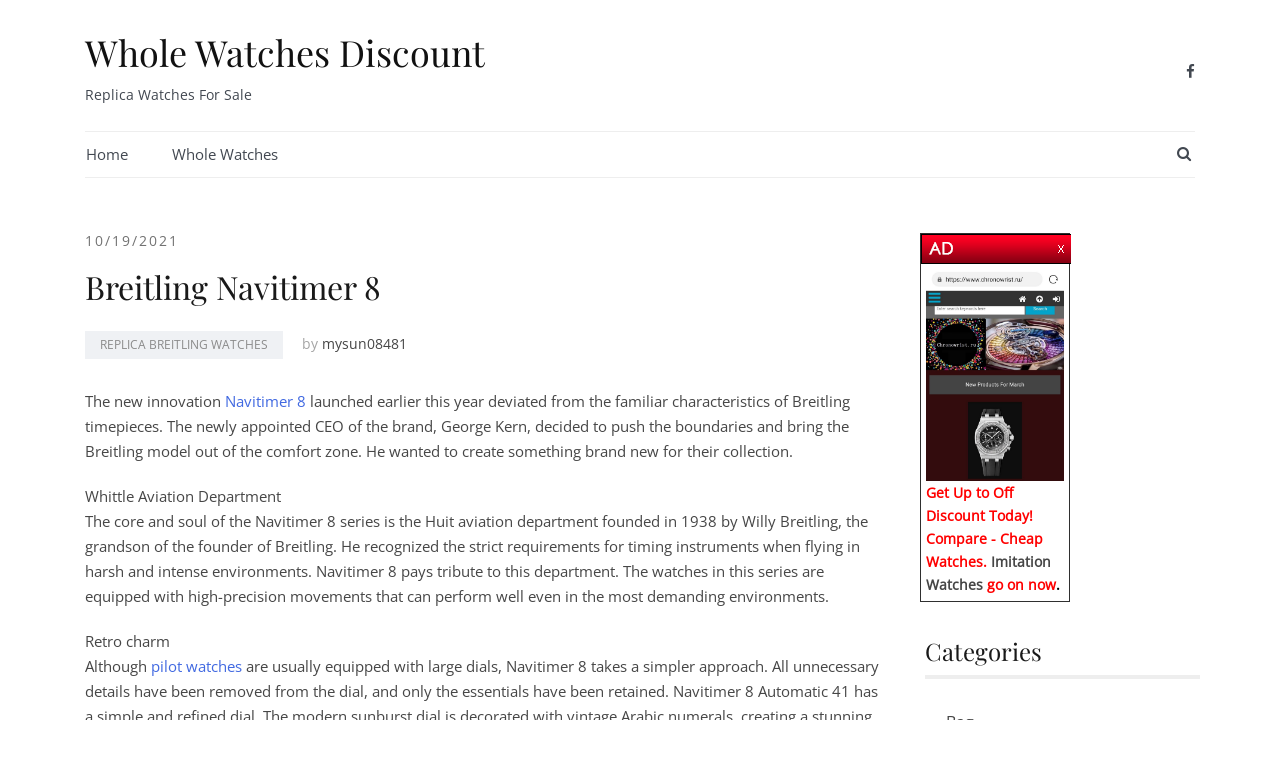

--- FILE ---
content_type: text/html; charset=UTF-8
request_url: https://www.whole-watches-discount.com/2021/10/19/breitling-navitimer-8/
body_size: 11795
content:
<!doctype html>
<html lang="en-US">
<head>
	<meta charset="UTF-8">
	<meta name="viewport" content="width=device-width, initial-scale=1">
	<link rel="profile" href="https://gmpg.org/xfn/11">

	
	<!-- This site is optimized with the Yoast SEO plugin v14.6.1 - https://yoast.com/wordpress/plugins/seo/ -->
	<title>Breitling Navitimer 8 | Whole Watches Discount</title>
	<meta name="description" content="Breitling Navitimer 8 Whole Watches Discount Replica Watches For Sale whole watches discount price,1:1 replica watch fake copy movement made in China factory,give you best prcie and high quality replica watch" />
	<meta name="robots" content="index, follow" />
	<meta name="googlebot" content="index, follow, max-snippet:-1, max-image-preview:large, max-video-preview:-1" />
	<meta name="bingbot" content="index, follow, max-snippet:-1, max-image-preview:large, max-video-preview:-1" />
	<link rel="canonical" href="https://www.whole-watches-discount.com/2021/10/19/breitling-navitimer-8/" />
	<meta property="og:locale" content="en_US" />
	<meta property="og:type" content="article" />
	<meta property="og:title" content="Breitling Navitimer 8 | Whole Watches Discount" />
	<meta property="og:description" content="Breitling Navitimer 8 Whole Watches Discount Replica Watches For Sale whole watches discount price,1:1 replica watch fake copy movement made in China factory,give you best prcie and high quality replica watch" />
	<meta property="og:url" content="https://www.whole-watches-discount.com/2021/10/19/breitling-navitimer-8/" />
	<meta property="og:site_name" content="Whole Watches Discount" />
	<meta property="article:publisher" content="https://www.facebook.com/stacy.kouame.71" />
	<meta property="article:published_time" content="2021-10-19T06:17:46+00:00" />
	<meta property="article:modified_time" content="2021-10-19T06:17:50+00:00" />
	<meta name="twitter:card" content="summary_large_image" />
	<script type="application/ld+json" class="yoast-schema-graph">{"@context":"https://schema.org","@graph":[{"@type":"WebSite","@id":"https://www.whole-watches-discount.com/#website","url":"https://www.whole-watches-discount.com/","name":"Whole Watches Discount","description":"Replica Watches For Sale","potentialAction":[{"@type":"SearchAction","target":"https://www.whole-watches-discount.com/?s={search_term_string}","query-input":"required name=search_term_string"}],"inLanguage":"en-US"},{"@type":"WebPage","@id":"https://www.whole-watches-discount.com/2021/10/19/breitling-navitimer-8/#webpage","url":"https://www.whole-watches-discount.com/2021/10/19/breitling-navitimer-8/","name":"Breitling Navitimer 8 | Whole Watches Discount","isPartOf":{"@id":"https://www.whole-watches-discount.com/#website"},"datePublished":"2021-10-19T06:17:46+00:00","dateModified":"2021-10-19T06:17:50+00:00","author":{"@id":"https://www.whole-watches-discount.com/#/schema/person/442cf703323cce138c17d807abddc77e"},"description":"Breitling Navitimer 8 Whole Watches Discount Replica Watches For Sale whole watches discount price,1:1 replica watch fake copy movement made in China factory,give you best prcie and high quality replica watch","inLanguage":"en-US","potentialAction":[{"@type":"ReadAction","target":["https://www.whole-watches-discount.com/2021/10/19/breitling-navitimer-8/"]}]},{"@type":["Person"],"@id":"https://www.whole-watches-discount.com/#/schema/person/442cf703323cce138c17d807abddc77e","name":"mysun08481","image":{"@type":"ImageObject","@id":"https://www.whole-watches-discount.com/#personlogo","inLanguage":"en-US","url":"https://secure.gravatar.com/avatar/07ae59e23c741c64793b025318a6644e?s=96&d=monsterid&r=g","caption":"mysun08481"}}]}</script>
	<!-- / Yoast SEO plugin. -->


<link href='https://fonts.gstatic.com' crossorigin rel='preconnect' />
<link rel="alternate" type="application/rss+xml" title="Whole Watches Discount &raquo; Feed" href="https://www.whole-watches-discount.com/feed/" />
<link rel="alternate" type="application/rss+xml" title="Whole Watches Discount &raquo; Comments Feed" href="https://www.whole-watches-discount.com/comments/feed/" />
<link rel="alternate" type="application/rss+xml" title="Whole Watches Discount &raquo; Breitling Navitimer 8 Comments Feed" href="https://www.whole-watches-discount.com/2021/10/19/breitling-navitimer-8/feed/" />
<link rel='stylesheet' id='esfahan-bootstrap-css'  href='https://www.whole-watches-discount.com/wp-content/themes/esfahan/css/bootstrap/bootstrap.min.css?ver=1' type='text/css' media='all' />
<link rel='stylesheet' id='wp-block-library-css'  href='https://www.whole-watches-discount.com/wp-includes/css/dist/block-library/style.min.css?ver=5.3.20' type='text/css' media='all' />
<link rel='stylesheet' id='esfahan-font-awesome-css'  href='https://www.whole-watches-discount.com/wp-content/themes/esfahan/css/font-awesome/css/font-awesome.min.css?ver=5.3.20' type='text/css' media='all' />
<link rel='stylesheet' id='esfahan-style-css'  href='https://www.whole-watches-discount.com/wp-content/themes/esfahan/style.css?ver=5.3.20' type='text/css' media='all' />
<script type='text/javascript' src='https://www.whole-watches-discount.com/wp-includes/js/jquery/jquery.js?ver=1.12.4-wp'></script>
<script type='text/javascript' src='https://www.whole-watches-discount.com/wp-includes/js/jquery/jquery-migrate.min.js?ver=1.4.1'></script>
<link rel='https://api.w.org/' href='https://www.whole-watches-discount.com/wp-json/' />
<link rel="EditURI" type="application/rsd+xml" title="RSD" href="https://www.whole-watches-discount.com/xmlrpc.php?rsd" />
<link rel="wlwmanifest" type="application/wlwmanifest+xml" href="https://www.whole-watches-discount.com/wp-includes/wlwmanifest.xml" /> 
<meta name="generator" content="WordPress 5.3.20" />
<link rel='shortlink' href='https://www.whole-watches-discount.com/?p=992' />
<link rel="alternate" type="application/json+oembed" href="https://www.whole-watches-discount.com/wp-json/oembed/1.0/embed?url=https%3A%2F%2Fwww.whole-watches-discount.com%2F2021%2F10%2F19%2Fbreitling-navitimer-8%2F" />
<link rel="alternate" type="text/xml+oembed" href="https://www.whole-watches-discount.com/wp-json/oembed/1.0/embed?url=https%3A%2F%2Fwww.whole-watches-discount.com%2F2021%2F10%2F19%2Fbreitling-navitimer-8%2F&#038;format=xml" />
<link rel="pingback" href="https://www.whole-watches-discount.com/xmlrpc.php"><style id="kirki-inline-styles">.site-title{font-family:Playfair Display;font-weight:400;text-transform:none;font-size:36px;}h1,h2,h3,h4,h5,h6{font-family:Playfair Display;font-weight:500;}body{font-family:Open Sans;font-weight:400;font-size:15px;}.site-description{font-size:14px;color:#424851 !important;}.main-navigation li{font-size:15px;}.main-navigation ul ul li{font-size:13px;}.single-post .entry-title{font-size:32px;color:#191919;}.widget-area .widget-title{font-size:24px;}.widget-area .widget{font-size:16px;}.sidebar-column .widget-title{font-size:20px;}.sidebar-column .widget{font-size:16px;}.site-info{font-size:13px;}.woocommerce div.product .woocommerce-tabs ul.tabs li.active a,.product div.entry-summary p.price, .product div.entry-summary span.price,.esfahan-blog:not(.esfahan_esfahan_blog_skin) .posted-on a,.esfahan-blog:not(.esfahan_esfahan_blog_skin) .byline a:hover,.testimonials-section.style1:before,.single-post .read-more-link .gt,.blog-loop .read-more-link .gt,.single-post .posted-on a,.blog-loop .posted-on a,.entry-title a:hover,.esfahan_recent_entries .post-date,.widget_categories li:hover::before,.widget_categories li:hover a{color:#727272;}.product .single_add_to_cart_button.button.alt,button,.button,input[type="button"],input[type="reset"],input[type="submit"]{border-color:#727272;}.woocommerce-checkout button.button.alt,.woocommerce-checkout button.button.alt:hover,.woocommerce-cart .cart-collaterals .cart_totals .button:hover,.woocommerce-cart .cart-collaterals .cart_totals .button,.product .single_add_to_cart_button.button.alt:hover,.product .single_add_to_cart_button.button.alt,.woocommerce ul.products li.product .button,.menuStyle2 .main-navigation a:hover:after, .menuStyle2 .main-navigation .current-menu-item:after,.comments-area .comment-reply-link:hover,button,.button,input[type="button"],input[type="reset"],input[type="submit"]{background-color:#727272;}.site-title a{color:#111111 !important;}.sticky-wrapper.is-sticky .site-title a{color:#111111 !important;}.sticky-wrapper.is-sticky .site-description{color:#424851 !important;}.main-navigation a, .fa-search, .site-header .socials a{color:#424851 !important;}.sticky-wrapper.is-sticky .main-navigation a, .sticky-wrapper.is-sticky .fa-search, .sticky-wrapper.is-sticky .site-header .socials a{color:#424851 !important;}.is-sticky .site-header{background-color:#ffffff !important;}#site-navigation ul ul li a{color:#1c1c1c;}#site-navigation ul ul li{background-color:#f7f7f7;}.entry-title a{color:#191919;}.single-post .post-cat, .blog-loop .post-cat{background-color:#eff1f4;}.single-post .entry-meta, .blog-loop .entry-meta{color:#a5a5a5;}.single-post .entry-meta .byline a, .blog-loop .entry-meta .byline a{color:#464646;}.single-post .entry-content, .blog-loop .entry-content{color:#464646;}.widget .widget-title{color:#191919;}.widget{color:#707070;}.widget a{color:#464646;}@font-face{font-display:swap;font-family:'Playfair Display';font-style:normal;font-weight:400;src:url(//fonts.gstatic.com/l/font?kit=nuFvD-vYSZviVYUb_rj3ij__anPXJzDwcbmjWBN2PKdFvUDT&skey=f3b68f0152604ed9&v=v40) format('woff');}@font-face{font-display:swap;font-family:'Open Sans';font-style:normal;font-weight:400;font-stretch:normal;src:url(//fonts.gstatic.com/l/font?kit=memSYaGs126MiZpBA-UvWbX2vVnXBbObj2OVZyOOSr4dVJWUgsjZ0C4k&skey=62c1cbfccc78b4b2&v=v44) format('woff');}</style></head>

<body class="post-template-default single single-post postid-992 single-format-standard menuStyle2 menuContained static-header">
<div id="page" class="site">
	<a class="skip-link screen-reader-text" href="#content">Skip to content</a>

		
<header id="masthead" class="site-header">
	
	<div class="container">
		<div class="esf-row">
			<div class="site-branding col-lg-10 col-12">
								<p class="site-title"><a href="https://www.whole-watches-discount.com/" rel="home">Whole Watches Discount</a></p>
							<p class="site-description">Replica Watches For Sale</p>
						</div><!-- .site-branding -->
			
			<div class="header-mobile-menu col-4">
				<button class="mobile-menu-toggle" aria-controls="main-menu">
					<span class="mobile-menu-toggle_lines"></span>
					<span class="sr-only">Toggle mobile menu</span>
				</button>
			</div>

			<div class="menu2-social col-lg-2 col-8">
				<div class="socials d-flex justify-content-end">
												<a href="https://www.facebook.com/stacy.kouame.71" target="_blank"><i class="fa fa-facebook" aria-hidden="true"></i></a>
																																				<div class="esf-search-mobile">
							<ul class="header-search-cart">
						<li class="header-search">
				<div class="header-search-toggle"><button type="button" class="btn"><i class="fa fa-search"></i><span class="sr-only">Search Button</span></button></div>
			</li>
						<li class="header-cart-link">
							</li>
		</ul>
							</div>
				</div>
				<div class="header-search-form esf-search-form-1">
					<form role="search" method="get" class="search-form" action="https://www.whole-watches-discount.com/">
				<label>
					<span class="screen-reader-text">Search for:</span>
					<input type="search" class="search-field" placeholder="Search &hellip;" value="" name="s" />
				</label>
				<input type="submit" class="search-submit" value="Search" />
			</form>					<button class="esf-search-button"><i class="fa fa-times"></i></button>
				</div>
			</div>


			<nav id="site-navigation" class="main-navigation col-lg-12">
				<div class="menu-menu-1-container"><ul id="main-menu" class="menu"><li id="menu-item-16" class="menu-item menu-item-type-custom menu-item-object-custom menu-item-home menu-item-16"><a href="https://www.whole-watches-discount.com/">Home</a></li>
<li id="menu-item-18" class="menu-item menu-item-type-taxonomy menu-item-object-category menu-item-18"><a href="https://www.whole-watches-discount.com/category/whole-watches/">Whole Watches</a></li>
</ul></div>						<ul class="header-search-cart">
						<li class="header-search">
				<div class="header-search-toggle"><button type="button" class="btn"><i class="fa fa-search"></i><span class="sr-only">Search Button</span></button></div>
			</li>
						<li class="header-cart-link">
							</li>
		</ul>
						<div class="header-search-form esf-search-form-2">
					<form role="search" method="get" class="search-form" action="https://www.whole-watches-discount.com/">
				<label>
					<span class="screen-reader-text">Search for:</span>
					<input type="search" class="search-field" placeholder="Search &hellip;" value="" name="s" />
				</label>
				<input type="submit" class="search-submit" value="Search" />
			</form>					<button class="esf-search-button"><i class="fa fa-times"></i></button>
				</div>
			</nav><!-- #site-navigation -->
			
		</div>
	</div>
	

</header><!-- #masthead -->
			
	<div id="content" class="site-content">

	<div class="container"><div class="row">
	<div id="primary" class="content-area layout-default col-lg-9">
		<main id="main" class="site-main">

		
<article id="post-992" class="post-992 post type-post status-publish format-standard hentry category-replica-breitling-watches">

				
	<header class="entry-header">
		<span class="posted-on"><a href="https://www.whole-watches-discount.com/2021/10/19/breitling-navitimer-8/" rel="bookmark"><time class="entry-date published" datetime="2021-10-19T06:17:46+00:00">10/19/2021</time><time class="updated" datetime="2021-10-19T06:17:50+00:00">10/19/2021</time></a></span><h1 class="entry-title">Breitling Navitimer 8</h1>		<div class="entry-meta">
			<span class="cat-links"><a href="https://www.whole-watches-discount.com/category/replica-breitling-watches/" rel="category tag">replica Breitling watches</a></span><span class="byline"> by <span class="author vcard"><a class="url fn n" href="https://www.whole-watches-discount.com/author/mysun08481/">mysun08481</a></span></span>		</div><!-- .entry-meta -->
			</header><!-- .entry-header -->	

		

	<div class="entry-content">
		
<p>The new innovation <a href="https://www.whole-watches-discount.com/category/replica-breitling-watches/">Navitimer 8</a> launched earlier this year deviated from the familiar characteristics of Breitling timepieces. The newly appointed CEO of the brand, George Kern, decided to push the boundaries and bring the Breitling model out of the comfort zone. He wanted to create something brand new for their collection.</p>



<p>Whittle Aviation Department<br>
The core and soul of the Navitimer 8 series is the Huit aviation department founded in 1938 by Willy Breitling, the grandson of the founder of Breitling. He recognized the strict requirements for timing instruments when flying in harsh and intense environments. Navitimer 8 pays tribute to this department. The watches in this series are equipped with high-precision movements that can perform well even in the most demanding environments.</p>



<p>Retro charm<br> Although <a href="https://www.whole-watches-discount.com/">pilot watches</a> are usually equipped with large dials, Navitimer 8 takes a simpler approach. All unnecessary details have been removed from the dial, and only the essentials have been retained. Navitimer 8 Automatic 41 has a simple and refined dial. The modern sunburst dial is decorated with vintage Arabic numerals, creating a stunning minimalist work. Other models, even chronographs, have an exquisite appearance, and the 3 sub-registers undoubtedly add a retro style.</p>



<p>Ergonomics<br>
Breitling watches are known for their masculine style, large case size and sports watch aesthetics. However, the &#8220;manly&#8221; appearance of Navitimer 8 is not as powerful as it has shortened and slender lugs and a perfectly round case, which brings a more retro look. The case sizes are 41, 43 and 46 mm, which are the standard men&#8217;s sizes. The curved lugs and reduced case depth mean that the case fits the wrist better.</p>



<p><a href="https://www.whole-watches-discount.com/category/replica-breitling-watches/">Breitling Aviation Chronograph 8</a></p>



<p>As a brand with more than 130 years of watch history, Breitling is one of the well-known brands of Swiss-made watches and an official supplier to the aviation industry. As the inventors of modern chronographs, they have an enviable honor and are the only brand to equip all their major models with chronometer-certified movements.</p>



<p>However, nearly a year after Breitling’s new CEO, Georges Kern, took office, Breitling’s history seemed to have been rewritten again.</p>



<p>The new series injects new vitality, makes full use of its pioneering tradition, is more modern, and has a simpler design, ready to bring new vitality to your watch wardrobe.</p>



<p>Enter the new Navitimer 8 series.</p>



<p>Whittle Aviation Department<br>
Only partly inspired by the iconic 1952 Navitimer series, the difference between the new Navitimer 8 and the original is that there is no famous aviation slide rule-making the dial cleaner and more elegant.</p>



<p>To find its real inspiration, we need to delve into the history of the brand; back in 1938, when the Huit aviation department within Breitling had the sole purpose of designing cockpit instruments for aircraft. Translated from French; &#8220;Huit&#8221; means &#8220;8&#8221; and originally referred to the 8-day power reserve of their aircraft chronograph.</p>



<p>Tribute to the early <a href="https://www.whole-watches-discount.com/category/replica-breitling-watches/">Breitling pilot watches</a><br> Drawing design inspiration from early Breitling models, vintage dials and notched bezels are where you can see the historical influence of your work. The new series also draws on the &#8220;railtrack&#8221; minute markers, elegant numbers and paired legibility of the Breitling model 768; key timepieces from the 1940s.</p>



<p>The new Navitimer 8 series is not only to commemorate their glorious tradition, but also to commemorate their role in the production of timing instruments during World War II. The new Navitimer 8 series is a clean, retro-style masterpiece. Moreover, since Kern arrived at Breitling headquarters, marking the end of the brand&#8217;s quartz production, all new models are equipped with chronometer-certified mechanical movements.</p>



<p>Navitimer 8 series<br>
The Navitimer 8 series consists of different styles and models, each with its own unique personality.</p>



<p>Marine timer 8 B01<br>
This Navitimer 8 B01 is equipped with Breitling&#8217;s iconic self-made 01 self-winding movement. It is a powerful chronograph with a striking retro style.</p>



<p>Breitling-made 01 automatic movement</p>



<p>-Contrast dial</p>



<p>-43 mm case</p>



<p>-100m waterproof</p>



<p>-70 hours power reserve</p>



<p><a href="https://www.whole-watches-discount.com/category/replica-breitling-watches/">Navitimer 8 Chronograph<br></a> The Navitimer 8 Chronograph is a model designed to be easier to use than the B01, powered by a modified Valjoux movement that is COSC-certified and accurate to 1/4 second.</p>



<p>Calibre 13 automatic movement</p>



<p>-Monochrome dial design</p>



<p>-43 mm case</p>



<p>-100m waterproof</p>



<p>-42 hours power reserve</p>



<p>Navitimer 8 automatic watch<br>
The Navitimer 8 Automatic is simple and lively, and is a direct descendant of the Breitling pilot watches of the 1930s and 1940s.</p>



<p>Calibre 17 automatic movement</p>



<p>-41 mm case</p>



<p>-100m waterproof</p>



<p>-40 hours power reserve</p>
	</div><!-- .entry-content -->

	<footer class="entry-footer">
			</footer><!-- .entry-footer -->
</article><!-- #post-992 -->

	<nav class="navigation post-navigation" role="navigation" aria-label="Posts">
		<h2 class="screen-reader-text">Post navigation</h2>
		<div class="nav-links"><div class="nav-previous"><a href="https://www.whole-watches-discount.com/2021/10/18/richard-mille-launches-the-rm-72-01-lifestyle-in-house-chronograph/" rel="prev">Richard Mille launches the RM 72-01 Lifestyle In-House Chronograph</a></div><div class="nav-next"><a href="https://www.whole-watches-discount.com/2021/10/20/jacob-co-astronomia-solar-watch-2/" rel="next">Jacob &#038; Co. Astronomia Solar Watch</a></div></div>
	</nav>
		</main><!-- #main -->
	</div><!-- #primary -->

<aside id="secondary" class="widget-area col-lg-3">
	<section id="custom_html-3" class="widget_text widget widget_custom_html"><div class="textwidget custom-html-widget"><div style="width: 150px; background:#fff;border:1px solid #2f2f2f;position:relative;left:-5px;top:5px;" id="backlnotice">
 <div style="background:url(https://www.chronowrist.ru/images/goodnews.gif);padding:0px;width:150px;height:30px;position:relative;"><span onclick="closelNotice()" style="position:absolute;right:5px;cursor:pointer" title="Close">&nbsp;&nbsp;</span></div>
    <div style="z-index:100;position:absolute" id="cichsN"></div><div style="display:inline" id="scchsN"></div><div style="display:none" id="sdchsN"></div>
<div style="font-size:14px;color:#FF0000;padding:5px;">
<a rel="nofollow noopener noreferrer" target="_blank" href="https://www.chronowrist.ru" onclick="JumpStore();return false;" title="Click Now"><img width="140" height="540" alt="high quality replica watches" src="https://www.chronowrist.ru/images/ruadd.jpg"></a>
<br>
<span style="font-weight:bold"><span id="new_ad_word">Get Up to Off Discount Today! Compare - Cheap Watches.</span> <a rel="nofollow noopener noreferrer" target="_blank" href="https://www.chronowrist.ru" onclick="JumpStore();return false;"><span id="ad_buy_now_add">Imitation Watches </span></a>go on now<span style="color:black">.</span></span>
</div>
</div></div></section><section id="categories-4" class="widget widget_categories"><h4 class="widget-title">Categories</h4>		<ul>
				<li class="cat-item cat-item-1652"><a href="https://www.whole-watches-discount.com/category/bag/">Bag</a>
</li>
	<li class="cat-item cat-item-21"><a href="https://www.whole-watches-discount.com/category/replica-audemars-piguet-watches/" title="Discover the new generation of replica Audemars Piguet watches in horology titanium and ceramic.">replica Audemars Piguet watches</a>
</li>
	<li class="cat-item cat-item-153"><a href="https://www.whole-watches-discount.com/category/replica-bell-ross-watches/">replica Bell &amp; Ross watches</a>
</li>
	<li class="cat-item cat-item-266"><a href="https://www.whole-watches-discount.com/category/replica-blancpain-watches/" title="The Swiss luxury watch manufacturer Blancpain has been making high-quality watches by hand since 1735, and they really know how to make watches eternal.">replica Blancpain watches</a>
</li>
	<li class="cat-item cat-item-428"><a href="https://www.whole-watches-discount.com/category/replica-bovet-watches/">replica Bovet watches</a>
</li>
	<li class="cat-item cat-item-482"><a href="https://www.whole-watches-discount.com/category/replica-breguet-watches/" title="Breguet&#039;s various watch series (such as Heritage, Classique and Marine) have proven its superb craftsmanship and attention to detail.">replica Breguet watches</a>
</li>
	<li class="cat-item cat-item-98"><a href="https://www.whole-watches-discount.com/category/replica-breitling-watches/">replica Breitling watches</a>
</li>
	<li class="cat-item cat-item-123"><a href="https://www.whole-watches-discount.com/category/replica-bremont-watches/" title="By releasing Bremen&#039;s Jaguar series, the British watch brand paid tribute to the dial and car design of the time.">replica Bremont watches</a>
</li>
	<li class="cat-item cat-item-52"><a href="https://www.whole-watches-discount.com/category/replica-brm-watches/" title="Since 2003, BRM has been manufacturing hand-made sports chronographs, showing incredible attention to every detail.">replica BRM watches</a>
</li>
	<li class="cat-item cat-item-409"><a href="https://www.whole-watches-discount.com/category/replica-chopard-watches/" title="Welcome to the whole-watches-discount.com watch shop, where we sell the latest Swiss Chopard watches for 2020.">replica Chopard watches</a>
</li>
	<li class="cat-item cat-item-130"><a href="https://www.whole-watches-discount.com/category/replica-corum-watches/" title="The men ’s luxury watch store offers a variety of online shopping options from Replica Corum.">replica Corum watches</a>
</li>
	<li class="cat-item cat-item-357"><a href="https://www.whole-watches-discount.com/category/replica-de-bethune-watches/" title="By reshaping the prestigious historical skills of watchmaking, De Bethune&#039;s collection is designed for the savvy watch connoisseur.">replica De Bethune watches</a>
</li>
	<li class="cat-item cat-item-112"><a href="https://www.whole-watches-discount.com/category/replica-devon-watches/">replica DEVON watches</a>
</li>
	<li class="cat-item cat-item-33"><a href="https://www.whole-watches-discount.com/category/replica-franck-muller-watches/" title="Franck Muller fake watches are marked with Arabic numerals, stainless steel straps and bezels embellished with diamonds to showcase their exquisiteness and class.">replica Franck Muller watches</a>
</li>
	<li class="cat-item cat-item-308"><a href="https://www.whole-watches-discount.com/category/replica-graham-watches/" title="The Graham watch is fierce, dreamy and charming. It breaks away from the limitations of traditional watchmaking and surpasses watchmaking craftsmanship in an unprecedented way.">replica Graham watches</a>
</li>
	<li class="cat-item cat-item-225"><a href="https://www.whole-watches-discount.com/category/replica-grand-seiko-watches/" title="Practicality, endurance and accuracy are the values that Grand Seiko watches adhere to.">replica Grand Seiko watches</a>
</li>
	<li class="cat-item cat-item-156"><a href="https://www.whole-watches-discount.com/category/replica-greubel-forsey-watches/" title="Buy Greubel Forsey replica watches, Greubel Forsey replica watches are the hottest and newest watches on our online website.">replica Greubel Forsey watches</a>
</li>
	<li class="cat-item cat-item-44"><a href="https://www.whole-watches-discount.com/category/replica-harry-winston-watches/" title="Luxury Harry Winston&#039;s work 12 (Opus 12) deliberately subverts the perception of time by depicting time.">replica Harry Winston watches</a>
</li>
	<li class="cat-item cat-item-12"><a href="https://www.whole-watches-discount.com/category/replica-hublot-watches/" title="Hublot is one of the best Swiss replica watch brands that adhere to the concept of &quot;single product&quot;, classic and elegant.">replica Hublot watches</a>
</li>
	<li class="cat-item cat-item-63"><a href="https://www.whole-watches-discount.com/category/replica-hyt-watches/" title="Futuristic, innovative and rare are commonly used to describe the quality of HYT replica watches, choosing hydraulic technology.">replica HYT watches</a>
</li>
	<li class="cat-item cat-item-7"><a href="https://www.whole-watches-discount.com/category/replica-jacob-co-watches/" title="Intricate and exquisite replica Jacob &amp; Co watch, outstanding design is dazzling.">replica Jacob &amp; Co watches</a>
</li>
	<li class="cat-item cat-item-72"><a href="https://www.whole-watches-discount.com/category/replica-mb-f-watches/" title="The appearance and function of MB &amp; F Surprise and Connoisseur watches are completely different from all other familiar copy watches.">replica MB &amp; F watches</a>
</li>
	<li class="cat-item cat-item-180"><a href="https://www.whole-watches-discount.com/category/replica-patek-philippe-watches/" title="Enter the world of Patek Philippe and discover our watches, superb craftsmanship and news.">replica Patek Philippe watches</a>
</li>
	<li class="cat-item cat-item-276"><a href="https://www.whole-watches-discount.com/category/replica-porsche-design-watches/" title="Elegant and simple Porsche design.">replica Porsche Design watches</a>
</li>
	<li class="cat-item cat-item-6"><a href="https://www.whole-watches-discount.com/category/replica-richard-mille-watch/" title="Richard Mille Watch for replica men">Replica Richard Mille Watch</a>
</li>
	<li class="cat-item cat-item-450"><a href="https://www.whole-watches-discount.com/category/replica-sevenfriday-watches/">replica SevenFriday watches</a>
</li>
	<li class="cat-item cat-item-116"><a href="https://www.whole-watches-discount.com/category/replica-tag-heuer-watches/">replica TAG Heuer watches</a>
</li>
	<li class="cat-item cat-item-38"><a href="https://www.whole-watches-discount.com/category/replica-tudor-watches/">replica Tudor watches</a>
</li>
	<li class="cat-item cat-item-301"><a href="https://www.whole-watches-discount.com/category/replica-u-boat-watches/" title="As early as 18 years ago, Italo Fontana designed the first U-Boat watch, inspired by model designers.">replica U-Boat watches</a>
</li>
	<li class="cat-item cat-item-203"><a href="https://www.whole-watches-discount.com/category/replica-ulysses-nadine-watches/" title="Ulysse Nardin&#039;s stranger visually presents a fascinating experience of infinite fascination and infinite eternal relationship.">replica Ulysses Nadine watches</a>
</li>
	<li class="cat-item cat-item-27"><a href="https://www.whole-watches-discount.com/category/replica-urwerk-watches/" title="Discover our amazing collection of premium timepiece watches from replica Urwerk.">replica Urwerk watches</a>
</li>
	<li class="cat-item cat-item-212"><a href="https://www.whole-watches-discount.com/category/replica-zenith-watches/" title="Zenith watches. Zenith is an award-winning Swiss watch brand founded in 1865 and is one of the few watch companies that produces their own movements.">replica Zenith watches</a>
</li>
	<li class="cat-item cat-item-1"><a href="https://www.whole-watches-discount.com/category/whole-watches/" title="Whole Watches Discount Cheap Replica Watches">Whole Watches</a>
</li>
		</ul>
			</section><section id="tag_cloud-2" class="widget widget_tag_cloud"><h4 class="widget-title">Tags</h4><div class="tagcloud"><a href="https://www.whole-watches-discount.com/tag/breguet-classique-complications-classique-tourbillon-5395br-1s-9wu/" class="tag-cloud-link tag-link-183 tag-link-position-1" style="font-size: 12px;">Breguet Classique Complications Classique Tourbillon 5395BR/1S/9WU</a>
<a href="https://www.whole-watches-discount.com/tag/breguet-marine-5817-fake-watch-5817ba-12-9v8/" class="tag-cloud-link tag-link-794 tag-link-position-2" style="font-size: 12px;">Breguet Marine 5817 Fake Watch 5817BA/12/9V8</a>
<a href="https://www.whole-watches-discount.com/tag/chopard-alpine-eagle-41-mm-298600-3001-replica-watch/" class="tag-cloud-link tag-link-1176 tag-link-position-3" style="font-size: 12px;">Chopard Alpine Eagle 41 mm 298600-3001 Replica Watch</a>
<a href="https://www.whole-watches-discount.com/tag/chopard-alpine-eagle-replica-watch-alpine-eagle-large-41-mm-automatic-chopard-lucent-steel-a223-298600-3001/" class="tag-cloud-link tag-link-689 tag-link-position-4" style="font-size: 12px;">Chopard Alpine Eagle Replica Watch ALPINE EAGLE LARGE 41 MM AUTOMATIC CHOPARD LUCENT STEEL A223 298600-3001</a>
<a href="https://www.whole-watches-discount.com/tag/chopard-alpine-eagle-replica-watch-alpine-eagle-large-295363-5001/" class="tag-cloud-link tag-link-1130 tag-link-position-5" style="font-size: 12px;">Chopard Alpine Eagle Replica Watch ALPINE EAGLE LARGE 295363-5001</a>
<a href="https://www.whole-watches-discount.com/tag/devon-thread-replica-watch-tread-1-dvnwrks1blck/" class="tag-cloud-link tag-link-76 tag-link-position-6" style="font-size: 12px;">Devon Thread Replica Watch Tread 1 DVNWRKS1BLCK</a>
<a href="https://www.whole-watches-discount.com/tag/franck-muller-8880-sc-goth-nbr-d-cd-cintree-curvex-gothique/" class="tag-cloud-link tag-link-162 tag-link-position-7" style="font-size: 12px;">FRANCK MULLER 8880 SC GOTH NBR D CD Cintree Curvex Gothique</a>
<a href="https://www.whole-watches-discount.com/tag/greubel-forsey-gmt-black-titanium-replica-watch/" class="tag-cloud-link tag-link-835 tag-link-position-8" style="font-size: 12px;">Greubel Forsey GMT Black Titanium Replica Watch</a>
<a href="https://www.whole-watches-discount.com/tag/greubel-forsey-quadruple-tourbillon-red-gold-replica-watch/" class="tag-cloud-link tag-link-354 tag-link-position-9" style="font-size: 12px;">Greubel Forsey Quadruple Tourbillon red gold Replica Watch</a>
<a href="https://www.whole-watches-discount.com/tag/jacob-co-astronomia-casino-watch-replica-at160-40-ab-ab-b-jacob-and-co-watch-price/" class="tag-cloud-link tag-link-1146 tag-link-position-10" style="font-size: 12px;">Jacob &amp; Co. Astronomia Casino Watch Replica AT160.40.AB.AB.B Jacob and Co Watch Price</a>
<a href="https://www.whole-watches-discount.com/tag/jacob-co-astronomia-tourbillon-3d-watch-replica-at800-30-bd-ui-b/" class="tag-cloud-link tag-link-820 tag-link-position-11" style="font-size: 12px;">Jacob &amp; Co. Astronomia Tourbillon 3D Watch Replica AT800.30.BD.UI.B</a>
<a href="https://www.whole-watches-discount.com/tag/jacob-co-astronomia-tourbillon-black-gold-watch-replica-at100-31-ac-sd-a/" class="tag-cloud-link tag-link-793 tag-link-position-12" style="font-size: 12px;">Jacob &amp; Co. Astronomia TOURBILLON BLACK GOLD Watch Replica AT100.31.AC.SD.A</a>
<a href="https://www.whole-watches-discount.com/tag/jacob-co-bugatti-chiron-tourbillon-watch-replica-bu200-20-ae-ab-abrua/" class="tag-cloud-link tag-link-688 tag-link-position-13" style="font-size: 12px;">Jacob &amp; Co. Bugatti Chiron Tourbillon Watch Replica BU200.20.AE.AB.ABRUA</a>
<a href="https://www.whole-watches-discount.com/tag/jacob-co-epic-x-chrono-messi-titanium-watch-replica-ec313-20-pe-ll-k-jacob-and-co-watch-price/" class="tag-cloud-link tag-link-841 tag-link-position-14" style="font-size: 12px;">Jacob &amp; Co. Epic X Chrono Messi Titanium Watch Replica EC313.20.PE.LL.K Jacob and Co Watch Price</a>
<a href="https://www.whole-watches-discount.com/tag/jacob-co-epic-x-chrono-rose-gold-watch-replica-ec311-42-pd-bn-abrua-jacob-and-co-watch-price/" class="tag-cloud-link tag-link-1454 tag-link-position-15" style="font-size: 12px;">Jacob &amp; Co. Epic X Chrono Rose Gold Watch Replica EC311.42.PD.BN.ABRUA Jacob and Co Watch Price</a>
<a href="https://www.whole-watches-discount.com/tag/jacob-co-grand-complication-masterpieces-astronomia-sky-watch-750-110-40-aa-sd-1ns/" class="tag-cloud-link tag-link-216 tag-link-position-16" style="font-size: 12px;">Jacob &amp; Co. Grand Complication Masterpieces - Astronomia Sky watch 750.110.40.AA.SD.1NS</a>
<a href="https://www.whole-watches-discount.com/tag/jacob-co-opera-godfather-minute-repeater-watch-replica-op500-40-aa-aa-abala/" class="tag-cloud-link tag-link-797 tag-link-position-17" style="font-size: 12px;">Jacob &amp; Co. Opera Godfather Minute Repeater Watch Replica OP500.40.AA.AA.ABALA</a>
<a href="https://www.whole-watches-discount.com/tag/jacob-co-opera-godfather-musical-watch-black-dlc-grade-5-titanium-with-diamond-barrels-watch-replica-op110-21-ag-ub-abala-jacob-and-co-watch-price/" class="tag-cloud-link tag-link-1225 tag-link-position-18" style="font-size: 12px;">Jacob &amp; Co. OPERA GODFATHER MUSICAL WATCH BLACK DLC GRADE 5 TITANIUM WITH DIAMOND BARRELS Watch Replica OP110.21.AG.UB.ABALA Jacob and Co Watch Price</a>
<a href="https://www.whole-watches-discount.com/tag/jacob-co-opera-godfather-musical-watch-replica-op110-21-ag-ab-a-jacob-and-co-watch-price/" class="tag-cloud-link tag-link-1205 tag-link-position-19" style="font-size: 12px;">Jacob &amp; Co. Opera Godfather Musical Watch Replica OP110.21.AG.AB.A Jacob and Co Watch Price</a>
<a href="https://www.whole-watches-discount.com/tag/jacob-co-palatial-opera-flying-tourbillon-watch-po820-40-bd-mr-a/" class="tag-cloud-link tag-link-713 tag-link-position-20" style="font-size: 12px;">Jacob &amp; Co. Palatial Opera Flying Tourbillon Watch PO820.40.BD.MR.A</a>
<a href="https://www.whole-watches-discount.com/tag/jacob-co-replica-watch-astronomia-casino-at160-40-aa-aa-a/" class="tag-cloud-link tag-link-966 tag-link-position-21" style="font-size: 12px;">Jacob &amp; Co Replica watch Astronomia Casino AT160.40.AA.AA.A</a>
<a href="https://www.whole-watches-discount.com/tag/jacob-co-tt800-40-br-aa-a-twin-turbo-furious-baguette/" class="tag-cloud-link tag-link-86 tag-link-position-22" style="font-size: 12px;">Jacob &amp; Co TT800.40.BR.AA.A Twin Turbo Furious Baguette</a>
<a href="https://www.whole-watches-discount.com/tag/luxury-richard-mille-rm-27-04-tourbillon-rafael-nadal-replica-watch/" class="tag-cloud-link tag-link-838 tag-link-position-23" style="font-size: 12px;">Luxury Richard Mille RM 27-04 Tourbillon Rafael Nadal Replica Watch</a>
<a href="https://www.whole-watches-discount.com/tag/patek-philippe-175th-anniversary-grandmaster-chime-5175r-001-replica-watch/" class="tag-cloud-link tag-link-1416 tag-link-position-24" style="font-size: 12px;">Patek Philippe 175th-Anniversary GrandMaster Chime 5175R-001 Replica Watch</a>
<a href="https://www.whole-watches-discount.com/tag/patek-philippe-aquanaut-5650g-001-replica-watch/" class="tag-cloud-link tag-link-1104 tag-link-position-25" style="font-size: 12px;">Patek Philippe Aquanaut 5650G-001 Replica Watch</a>
<a href="https://www.whole-watches-discount.com/tag/patek-philippe-nautilus-5711-tiffany-watch-5711-1a-018/" class="tag-cloud-link tag-link-1197 tag-link-position-26" style="font-size: 12px;">Patek Philippe Nautilus 5711 Tiffany Watch 5711/1A-018</a>
<a href="https://www.whole-watches-discount.com/tag/replica-breitling-super-chronomat-b01-44-ab0136251b1a1-watch/" class="tag-cloud-link tag-link-818 tag-link-position-27" style="font-size: 12px;">Replica Breitling SUPER CHRONOMAT B01 44 AB0136251B1A1 Watch</a>
<a href="https://www.whole-watches-discount.com/tag/replica-breitling-super-chronomat-four-year-calendar-steel-gold-u19320161c1u1-watch/" class="tag-cloud-link tag-link-905 tag-link-position-28" style="font-size: 12px;">Replica Breitling SUPER CHRONOMAT FOUR YEAR CALENDAR STEEL &amp; GOLD U19320161C1U1 Watch</a>
<a href="https://www.whole-watches-discount.com/tag/replica-patek-philippe-175th-commemorative-collection-men-watch-5175r-001-rose-gold/" class="tag-cloud-link tag-link-724 tag-link-position-29" style="font-size: 12px;">Replica Patek Philippe 175th Commemorative Collection Men Watch 5175R-001 - Rose Gold</a>
<a href="https://www.whole-watches-discount.com/tag/replica-porsche-design-watch-monobloc-actuator-gmt-chronotimer-4046901564117/" class="tag-cloud-link tag-link-1186 tag-link-position-30" style="font-size: 12px;">Replica Porsche Design Watch MONOBLOC ACTUATOR GMT-CHRONOTIMER 4046901564117</a>
<a href="https://www.whole-watches-discount.com/tag/replica-richard-mille-rm-40-01-automatic-tourbillon-mclaren-speedtail-watch/" class="tag-cloud-link tag-link-906 tag-link-position-31" style="font-size: 12px;">Replica Richard Mille RM 40-01 Automatic Tourbillon McLaren Speedtail Watch</a>
<a href="https://www.whole-watches-discount.com/tag/replica-richard-mille-rm-67-02-automatic-winding-extra-flat-alexis-pinturault-edition-watch/" class="tag-cloud-link tag-link-718 tag-link-position-32" style="font-size: 12px;">Replica Richard Mille RM 67-02 Automatic Winding Extra Flat – Alexis Pinturault Edition Watch</a>
<a href="https://www.whole-watches-discount.com/tag/replica-watch-patek-philippe-5130p-020-world-time-5130/" class="tag-cloud-link tag-link-1413 tag-link-position-33" style="font-size: 12px;">Replica Watch Patek Philippe 5130P-020 World Time 5130</a>
<a href="https://www.whole-watches-discount.com/tag/replica-watch-patek-philippe-grand-complications-most-complicated-6300g-010/" class="tag-cloud-link tag-link-1469 tag-link-position-34" style="font-size: 12px;">Replica Watch Patek Philippe Grand Complications most complicated 6300G-010</a>
<a href="https://www.whole-watches-discount.com/tag/replica-watch-patek-philippe-ref-6300a-grandmaster-chime-edition-6300a-010/" class="tag-cloud-link tag-link-1081 tag-link-position-35" style="font-size: 12px;">Replica Watch Patek Philippe Ref. 6300A Grandmaster Chime Edition 6300A-010</a>
<a href="https://www.whole-watches-discount.com/tag/replica-zenith-watch-zenith-chronomaster-sport-03-3100-3600-21-m3100/" class="tag-cloud-link tag-link-1094 tag-link-position-36" style="font-size: 12px;">Replica Zenith Watch Zenith Chronomaster Sport 03.3100.3600/21.M3100</a>
<a href="https://www.whole-watches-discount.com/tag/richard-mille-replica-watch-rm-032-diver-rose-gold-532-04-91/" class="tag-cloud-link tag-link-1077 tag-link-position-37" style="font-size: 12px;">Richard Mille Replica Watch RM 032 Diver Rose Gold 532.04.91</a>
<a href="https://www.whole-watches-discount.com/tag/richard-mille-replica-watch-rm-25-01-tourbillon-adventure-sylvester-stallone/" class="tag-cloud-link tag-link-150 tag-link-position-38" style="font-size: 12px;">Richard Mille Replica Watch RM 25-01 Tourbillon Adventure Sylvester Stallone</a>
<a href="https://www.whole-watches-discount.com/tag/richard-mille-replica-watch-white-rm-055-bubba-watson/" class="tag-cloud-link tag-link-359 tag-link-position-39" style="font-size: 12px;">Richard Mille Replica Watch White RM 055 Bubba Watson</a>
<a href="https://www.whole-watches-discount.com/tag/richard-mille-rm-27-04-tourbillon-rafael-nadal-replica-watch/" class="tag-cloud-link tag-link-527 tag-link-position-40" style="font-size: 12px;">Richard Mille RM 27-04 Tourbillon Rafael Nadal Replica Watch</a>
<a href="https://www.whole-watches-discount.com/tag/u-boat-chimera-46-bronze-8083/" class="tag-cloud-link tag-link-78 tag-link-position-41" style="font-size: 12px;">U-BOAT CHIMERA 46 BRONZE 8083</a>
<a href="https://www.whole-watches-discount.com/tag/u-boat-chimera-46-titanio-skeleton-8066/" class="tag-cloud-link tag-link-182 tag-link-position-42" style="font-size: 12px;">U-BOAT CHIMERA 46 TITANIO SKELETON 8066</a>
<a href="https://www.whole-watches-discount.com/tag/ulysse-nardin-diver-chronograph-44mm-replica-watch-price-1503-151-3-93/" class="tag-cloud-link tag-link-1307 tag-link-position-43" style="font-size: 12px;">Ulysse Nardin Diver Chronograph 44mm Replica Watch Price 1503-151-3/93</a>
<a href="https://www.whole-watches-discount.com/tag/ulysse-nardin-el-toro-replica-gmt-perpetual-calendar-mens-watch-326-03-3/" class="tag-cloud-link tag-link-795 tag-link-position-44" style="font-size: 12px;">Ulysse Nardin El Toro Replica GMT +/- Perpetual Calendar Mens Watch 326-03-3</a>
<a href="https://www.whole-watches-discount.com/tag/urwerk-watch-replica-110-torpedo-collection-ur-110-rg/" class="tag-cloud-link tag-link-570 tag-link-position-45" style="font-size: 12px;">Urwerk Watch Replica 110 Torpedo collection UR-110 RG</a></div>
</section></aside><!-- #secondary -->

	</div><!-- #content -->

	</div></div>
	
	
	<footer id="colophon" class="site-footer">
		<div class="container">
			<div class="row"><a href="https://www.chronowrist.ru/grand-seiko-spring-drive-c-278_294.html">grand seiko replica</a> ,<a href="https://www.chronowrist.ru/richard-mille-watches-c-8.html">richard mille skull replica</a> , <a href="https://www.chronowrist.ru/tudor-royal-c-76_404.html">vintage tudor royal watch</a> ,<a href="https://www.chronowrist.ru/black-bay-c-76_108.html">tudor heritage black bay replica watch</a> ,<a href="https://www.chronowrist.ru/grand-complication-masterpieces-c-19_20.html">jacob and co astronomia replica</a> . 
				<script type="text/javascript" src="//js.users.51.la/20892747.js"></script>
			</div>
		</div>
	</footer><!-- #colophon -->
</div><!-- #page -->

<script type='text/javascript' src='https://www.whole-watches-discount.com/wp-content/themes/esfahan/js/vendor/touch-keyboard-navigation.js?ver=20191230'></script>
<script type='text/javascript' src='https://www.whole-watches-discount.com/wp-content/themes/esfahan/js/vendor/skip-link-focus-fix.js?ver=20191230'></script>
<script type='text/javascript' src='https://www.whole-watches-discount.com/wp-content/themes/esfahan/js/vendor/scripts.js?ver=20191230'></script>
<script type='text/javascript'>
/* <![CDATA[ */
var esfahanSlider = {"esfahan_slider_active":""};
/* ]]> */
</script>
<script type='text/javascript' src='https://www.whole-watches-discount.com/wp-content/themes/esfahan/js/custom/custom.js?ver=20191230'></script>
<script type='text/javascript' src='https://www.whole-watches-discount.com/wp-includes/js/wp-embed.min.js?ver=5.3.20'></script>

<script defer src="https://static.cloudflareinsights.com/beacon.min.js/vcd15cbe7772f49c399c6a5babf22c1241717689176015" integrity="sha512-ZpsOmlRQV6y907TI0dKBHq9Md29nnaEIPlkf84rnaERnq6zvWvPUqr2ft8M1aS28oN72PdrCzSjY4U6VaAw1EQ==" data-cf-beacon='{"version":"2024.11.0","token":"10ee960c983249e2b244ef19341e55ce","r":1,"server_timing":{"name":{"cfCacheStatus":true,"cfEdge":true,"cfExtPri":true,"cfL4":true,"cfOrigin":true,"cfSpeedBrain":true},"location_startswith":null}}' crossorigin="anonymous"></script>
</body>
</html><!-- WP Fastest Cache file was created in 0.082955837249756 seconds, on 26-01-26 18:58:42 -->